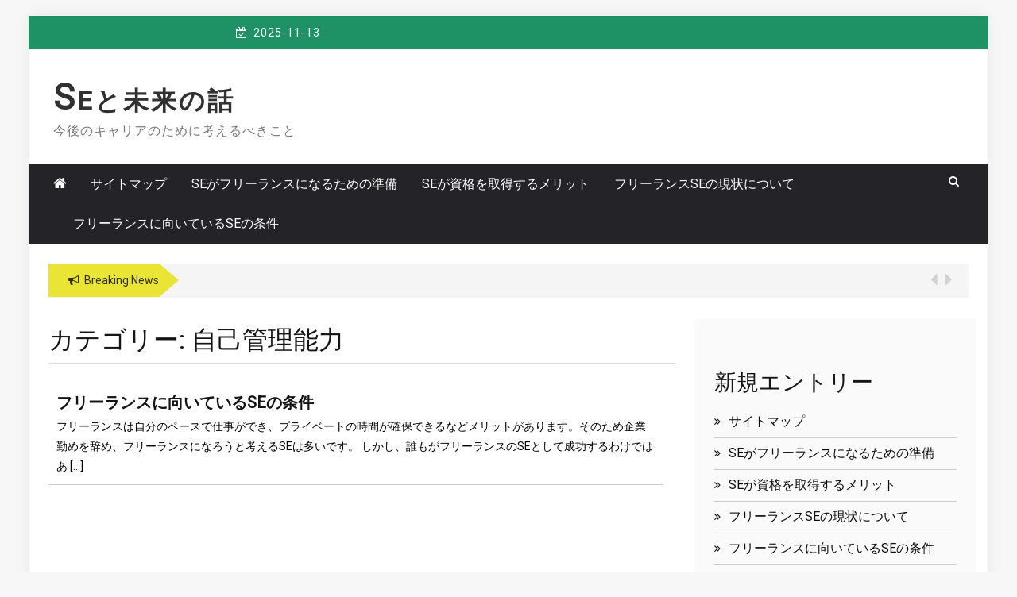

--- FILE ---
content_type: text/html; charset=UTF-8
request_url: http://www.tonoike.net/category/self-management-ability/
body_size: 36599
content:
 
    <!DOCTYPE html> 
    <html lang="ja"
	prefix="og: https://ogp.me/ns#" >
    <head>
        <meta charset="UTF-8">
        <meta name="viewport" content="width=device-width, initial-scale=1">
        <link rel="profile" href="http://gmpg.org/xfn/11">
        <title>自己管理能力 - SEと未来の話</title>
	<style>img:is([sizes="auto" i], [sizes^="auto," i]) { contain-intrinsic-size: 3000px 1500px }</style>
	
		<!-- All in One SEO 4.1.7 -->
		<meta name="robots" content="max-image-preview:large" />
		<link rel="canonical" href="http://www.tonoike.net/category/self-management-ability/" />
		<script type="application/ld+json" class="aioseo-schema">
			{"@context":"https:\/\/schema.org","@graph":[{"@type":"WebSite","@id":"http:\/\/www.tonoike.net\/#website","url":"http:\/\/www.tonoike.net\/","name":"SE\u3068\u672a\u6765\u306e\u8a71","description":"\u4eca\u5f8c\u306e\u30ad\u30e3\u30ea\u30a2\u306e\u305f\u3081\u306b\u8003\u3048\u308b\u3079\u304d\u3053\u3068","inLanguage":"ja","publisher":{"@id":"http:\/\/www.tonoike.net\/#organization"}},{"@type":"Organization","@id":"http:\/\/www.tonoike.net\/#organization","name":"SE\u3068\u672a\u6765\u306e\u8a71","url":"http:\/\/www.tonoike.net\/"},{"@type":"BreadcrumbList","@id":"http:\/\/www.tonoike.net\/category\/self-management-ability\/#breadcrumblist","itemListElement":[{"@type":"ListItem","@id":"http:\/\/www.tonoike.net\/#listItem","position":1,"item":{"@type":"WebPage","@id":"http:\/\/www.tonoike.net\/","name":"\u30db\u30fc\u30e0","description":"SE\u304c\u8cc7\u683c\u3092\u53d6\u5f97\u3059\u308b\u30e1\u30ea\u30c3\u30c8\u306f\u9762\u63a5\u3067\u63a1\u7528\u3055\u308c\u308b\u78ba\u7387\u3092\u30a2\u30c3\u30d7\u3067\u304d\u308b\u3068\u3044\u3046\u70b9\u3067\u3059\u3002\u8cc7\u683c\u306f\u8ee2\u8077\u5e02\u5834\u306b\u304a\u3044\u3066\u975e\u5e38\u306b\u5927\u304d\u306a\u6b66\u5668\u3068\u306a\u3063\u3066\u304f\u308c\u307e\u3059\u3002\u307e\u305f\u3001\u96e3\u6613\u5ea6\u306e\u9ad8\u3044\u8cc7\u683c\u3092\u53d6\u5f97\u3059\u308b\u3053\u3068\u306b\u3088\u308a\u3001\u8cc7\u683c\u624b\u5f53\u3084\u5831\u5968\u91d1\u304c\u3082\u3089\u3048\u308b\u30b1\u30fc\u30b9\u3082\u3042\u308a\u307e\u3059\u3002","url":"http:\/\/www.tonoike.net\/"},"nextItem":"http:\/\/www.tonoike.net\/category\/self-management-ability\/#listItem"},{"@type":"ListItem","@id":"http:\/\/www.tonoike.net\/category\/self-management-ability\/#listItem","position":2,"item":{"@type":"WebPage","@id":"http:\/\/www.tonoike.net\/category\/self-management-ability\/","name":"\u81ea\u5df1\u7ba1\u7406\u80fd\u529b","url":"http:\/\/www.tonoike.net\/category\/self-management-ability\/"},"previousItem":"http:\/\/www.tonoike.net\/#listItem"}]},{"@type":"CollectionPage","@id":"http:\/\/www.tonoike.net\/category\/self-management-ability\/#collectionpage","url":"http:\/\/www.tonoike.net\/category\/self-management-ability\/","name":"\u81ea\u5df1\u7ba1\u7406\u80fd\u529b - SE\u3068\u672a\u6765\u306e\u8a71","inLanguage":"ja","isPartOf":{"@id":"http:\/\/www.tonoike.net\/#website"},"breadcrumb":{"@id":"http:\/\/www.tonoike.net\/category\/self-management-ability\/#breadcrumblist"}}]}
		</script>
		<!-- All in One SEO -->

<link rel='dns-prefetch' href='//fonts.googleapis.com' />
<link rel="alternate" type="application/rss+xml" title="SEと未来の話 &raquo; フィード" href="http://www.tonoike.net/feed/" />
<link rel="alternate" type="application/rss+xml" title="SEと未来の話 &raquo; コメントフィード" href="http://www.tonoike.net/comments/feed/" />
<link rel="alternate" type="application/rss+xml" title="SEと未来の話 &raquo; 自己管理能力 カテゴリーのフィード" href="http://www.tonoike.net/category/self-management-ability/feed/" />
<script type="text/javascript">
/* <![CDATA[ */
window._wpemojiSettings = {"baseUrl":"https:\/\/s.w.org\/images\/core\/emoji\/16.0.1\/72x72\/","ext":".png","svgUrl":"https:\/\/s.w.org\/images\/core\/emoji\/16.0.1\/svg\/","svgExt":".svg","source":{"concatemoji":"http:\/\/www.tonoike.net\/wp-includes\/js\/wp-emoji-release.min.js?ver=6.8.3"}};
/*! This file is auto-generated */
!function(s,n){var o,i,e;function c(e){try{var t={supportTests:e,timestamp:(new Date).valueOf()};sessionStorage.setItem(o,JSON.stringify(t))}catch(e){}}function p(e,t,n){e.clearRect(0,0,e.canvas.width,e.canvas.height),e.fillText(t,0,0);var t=new Uint32Array(e.getImageData(0,0,e.canvas.width,e.canvas.height).data),a=(e.clearRect(0,0,e.canvas.width,e.canvas.height),e.fillText(n,0,0),new Uint32Array(e.getImageData(0,0,e.canvas.width,e.canvas.height).data));return t.every(function(e,t){return e===a[t]})}function u(e,t){e.clearRect(0,0,e.canvas.width,e.canvas.height),e.fillText(t,0,0);for(var n=e.getImageData(16,16,1,1),a=0;a<n.data.length;a++)if(0!==n.data[a])return!1;return!0}function f(e,t,n,a){switch(t){case"flag":return n(e,"\ud83c\udff3\ufe0f\u200d\u26a7\ufe0f","\ud83c\udff3\ufe0f\u200b\u26a7\ufe0f")?!1:!n(e,"\ud83c\udde8\ud83c\uddf6","\ud83c\udde8\u200b\ud83c\uddf6")&&!n(e,"\ud83c\udff4\udb40\udc67\udb40\udc62\udb40\udc65\udb40\udc6e\udb40\udc67\udb40\udc7f","\ud83c\udff4\u200b\udb40\udc67\u200b\udb40\udc62\u200b\udb40\udc65\u200b\udb40\udc6e\u200b\udb40\udc67\u200b\udb40\udc7f");case"emoji":return!a(e,"\ud83e\udedf")}return!1}function g(e,t,n,a){var r="undefined"!=typeof WorkerGlobalScope&&self instanceof WorkerGlobalScope?new OffscreenCanvas(300,150):s.createElement("canvas"),o=r.getContext("2d",{willReadFrequently:!0}),i=(o.textBaseline="top",o.font="600 32px Arial",{});return e.forEach(function(e){i[e]=t(o,e,n,a)}),i}function t(e){var t=s.createElement("script");t.src=e,t.defer=!0,s.head.appendChild(t)}"undefined"!=typeof Promise&&(o="wpEmojiSettingsSupports",i=["flag","emoji"],n.supports={everything:!0,everythingExceptFlag:!0},e=new Promise(function(e){s.addEventListener("DOMContentLoaded",e,{once:!0})}),new Promise(function(t){var n=function(){try{var e=JSON.parse(sessionStorage.getItem(o));if("object"==typeof e&&"number"==typeof e.timestamp&&(new Date).valueOf()<e.timestamp+604800&&"object"==typeof e.supportTests)return e.supportTests}catch(e){}return null}();if(!n){if("undefined"!=typeof Worker&&"undefined"!=typeof OffscreenCanvas&&"undefined"!=typeof URL&&URL.createObjectURL&&"undefined"!=typeof Blob)try{var e="postMessage("+g.toString()+"("+[JSON.stringify(i),f.toString(),p.toString(),u.toString()].join(",")+"));",a=new Blob([e],{type:"text/javascript"}),r=new Worker(URL.createObjectURL(a),{name:"wpTestEmojiSupports"});return void(r.onmessage=function(e){c(n=e.data),r.terminate(),t(n)})}catch(e){}c(n=g(i,f,p,u))}t(n)}).then(function(e){for(var t in e)n.supports[t]=e[t],n.supports.everything=n.supports.everything&&n.supports[t],"flag"!==t&&(n.supports.everythingExceptFlag=n.supports.everythingExceptFlag&&n.supports[t]);n.supports.everythingExceptFlag=n.supports.everythingExceptFlag&&!n.supports.flag,n.DOMReady=!1,n.readyCallback=function(){n.DOMReady=!0}}).then(function(){return e}).then(function(){var e;n.supports.everything||(n.readyCallback(),(e=n.source||{}).concatemoji?t(e.concatemoji):e.wpemoji&&e.twemoji&&(t(e.twemoji),t(e.wpemoji)))}))}((window,document),window._wpemojiSettings);
/* ]]> */
</script>
<style id='wp-emoji-styles-inline-css' type='text/css'>

	img.wp-smiley, img.emoji {
		display: inline !important;
		border: none !important;
		box-shadow: none !important;
		height: 1em !important;
		width: 1em !important;
		margin: 0 0.07em !important;
		vertical-align: -0.1em !important;
		background: none !important;
		padding: 0 !important;
	}
</style>
<link rel='stylesheet' id='wp-block-library-css' href='http://www.tonoike.net/wp-includes/css/dist/block-library/style.min.css?ver=6.8.3' type='text/css' media='all' />
<style id='classic-theme-styles-inline-css' type='text/css'>
/*! This file is auto-generated */
.wp-block-button__link{color:#fff;background-color:#32373c;border-radius:9999px;box-shadow:none;text-decoration:none;padding:calc(.667em + 2px) calc(1.333em + 2px);font-size:1.125em}.wp-block-file__button{background:#32373c;color:#fff;text-decoration:none}
</style>
<style id='global-styles-inline-css' type='text/css'>
:root{--wp--preset--aspect-ratio--square: 1;--wp--preset--aspect-ratio--4-3: 4/3;--wp--preset--aspect-ratio--3-4: 3/4;--wp--preset--aspect-ratio--3-2: 3/2;--wp--preset--aspect-ratio--2-3: 2/3;--wp--preset--aspect-ratio--16-9: 16/9;--wp--preset--aspect-ratio--9-16: 9/16;--wp--preset--color--black: #000000;--wp--preset--color--cyan-bluish-gray: #abb8c3;--wp--preset--color--white: #ffffff;--wp--preset--color--pale-pink: #f78da7;--wp--preset--color--vivid-red: #cf2e2e;--wp--preset--color--luminous-vivid-orange: #ff6900;--wp--preset--color--luminous-vivid-amber: #fcb900;--wp--preset--color--light-green-cyan: #7bdcb5;--wp--preset--color--vivid-green-cyan: #00d084;--wp--preset--color--pale-cyan-blue: #8ed1fc;--wp--preset--color--vivid-cyan-blue: #0693e3;--wp--preset--color--vivid-purple: #9b51e0;--wp--preset--gradient--vivid-cyan-blue-to-vivid-purple: linear-gradient(135deg,rgba(6,147,227,1) 0%,rgb(155,81,224) 100%);--wp--preset--gradient--light-green-cyan-to-vivid-green-cyan: linear-gradient(135deg,rgb(122,220,180) 0%,rgb(0,208,130) 100%);--wp--preset--gradient--luminous-vivid-amber-to-luminous-vivid-orange: linear-gradient(135deg,rgba(252,185,0,1) 0%,rgba(255,105,0,1) 100%);--wp--preset--gradient--luminous-vivid-orange-to-vivid-red: linear-gradient(135deg,rgba(255,105,0,1) 0%,rgb(207,46,46) 100%);--wp--preset--gradient--very-light-gray-to-cyan-bluish-gray: linear-gradient(135deg,rgb(238,238,238) 0%,rgb(169,184,195) 100%);--wp--preset--gradient--cool-to-warm-spectrum: linear-gradient(135deg,rgb(74,234,220) 0%,rgb(151,120,209) 20%,rgb(207,42,186) 40%,rgb(238,44,130) 60%,rgb(251,105,98) 80%,rgb(254,248,76) 100%);--wp--preset--gradient--blush-light-purple: linear-gradient(135deg,rgb(255,206,236) 0%,rgb(152,150,240) 100%);--wp--preset--gradient--blush-bordeaux: linear-gradient(135deg,rgb(254,205,165) 0%,rgb(254,45,45) 50%,rgb(107,0,62) 100%);--wp--preset--gradient--luminous-dusk: linear-gradient(135deg,rgb(255,203,112) 0%,rgb(199,81,192) 50%,rgb(65,88,208) 100%);--wp--preset--gradient--pale-ocean: linear-gradient(135deg,rgb(255,245,203) 0%,rgb(182,227,212) 50%,rgb(51,167,181) 100%);--wp--preset--gradient--electric-grass: linear-gradient(135deg,rgb(202,248,128) 0%,rgb(113,206,126) 100%);--wp--preset--gradient--midnight: linear-gradient(135deg,rgb(2,3,129) 0%,rgb(40,116,252) 100%);--wp--preset--font-size--small: 13px;--wp--preset--font-size--medium: 20px;--wp--preset--font-size--large: 36px;--wp--preset--font-size--x-large: 42px;--wp--preset--spacing--20: 0.44rem;--wp--preset--spacing--30: 0.67rem;--wp--preset--spacing--40: 1rem;--wp--preset--spacing--50: 1.5rem;--wp--preset--spacing--60: 2.25rem;--wp--preset--spacing--70: 3.38rem;--wp--preset--spacing--80: 5.06rem;--wp--preset--shadow--natural: 6px 6px 9px rgba(0, 0, 0, 0.2);--wp--preset--shadow--deep: 12px 12px 50px rgba(0, 0, 0, 0.4);--wp--preset--shadow--sharp: 6px 6px 0px rgba(0, 0, 0, 0.2);--wp--preset--shadow--outlined: 6px 6px 0px -3px rgba(255, 255, 255, 1), 6px 6px rgba(0, 0, 0, 1);--wp--preset--shadow--crisp: 6px 6px 0px rgba(0, 0, 0, 1);}:where(.is-layout-flex){gap: 0.5em;}:where(.is-layout-grid){gap: 0.5em;}body .is-layout-flex{display: flex;}.is-layout-flex{flex-wrap: wrap;align-items: center;}.is-layout-flex > :is(*, div){margin: 0;}body .is-layout-grid{display: grid;}.is-layout-grid > :is(*, div){margin: 0;}:where(.wp-block-columns.is-layout-flex){gap: 2em;}:where(.wp-block-columns.is-layout-grid){gap: 2em;}:where(.wp-block-post-template.is-layout-flex){gap: 1.25em;}:where(.wp-block-post-template.is-layout-grid){gap: 1.25em;}.has-black-color{color: var(--wp--preset--color--black) !important;}.has-cyan-bluish-gray-color{color: var(--wp--preset--color--cyan-bluish-gray) !important;}.has-white-color{color: var(--wp--preset--color--white) !important;}.has-pale-pink-color{color: var(--wp--preset--color--pale-pink) !important;}.has-vivid-red-color{color: var(--wp--preset--color--vivid-red) !important;}.has-luminous-vivid-orange-color{color: var(--wp--preset--color--luminous-vivid-orange) !important;}.has-luminous-vivid-amber-color{color: var(--wp--preset--color--luminous-vivid-amber) !important;}.has-light-green-cyan-color{color: var(--wp--preset--color--light-green-cyan) !important;}.has-vivid-green-cyan-color{color: var(--wp--preset--color--vivid-green-cyan) !important;}.has-pale-cyan-blue-color{color: var(--wp--preset--color--pale-cyan-blue) !important;}.has-vivid-cyan-blue-color{color: var(--wp--preset--color--vivid-cyan-blue) !important;}.has-vivid-purple-color{color: var(--wp--preset--color--vivid-purple) !important;}.has-black-background-color{background-color: var(--wp--preset--color--black) !important;}.has-cyan-bluish-gray-background-color{background-color: var(--wp--preset--color--cyan-bluish-gray) !important;}.has-white-background-color{background-color: var(--wp--preset--color--white) !important;}.has-pale-pink-background-color{background-color: var(--wp--preset--color--pale-pink) !important;}.has-vivid-red-background-color{background-color: var(--wp--preset--color--vivid-red) !important;}.has-luminous-vivid-orange-background-color{background-color: var(--wp--preset--color--luminous-vivid-orange) !important;}.has-luminous-vivid-amber-background-color{background-color: var(--wp--preset--color--luminous-vivid-amber) !important;}.has-light-green-cyan-background-color{background-color: var(--wp--preset--color--light-green-cyan) !important;}.has-vivid-green-cyan-background-color{background-color: var(--wp--preset--color--vivid-green-cyan) !important;}.has-pale-cyan-blue-background-color{background-color: var(--wp--preset--color--pale-cyan-blue) !important;}.has-vivid-cyan-blue-background-color{background-color: var(--wp--preset--color--vivid-cyan-blue) !important;}.has-vivid-purple-background-color{background-color: var(--wp--preset--color--vivid-purple) !important;}.has-black-border-color{border-color: var(--wp--preset--color--black) !important;}.has-cyan-bluish-gray-border-color{border-color: var(--wp--preset--color--cyan-bluish-gray) !important;}.has-white-border-color{border-color: var(--wp--preset--color--white) !important;}.has-pale-pink-border-color{border-color: var(--wp--preset--color--pale-pink) !important;}.has-vivid-red-border-color{border-color: var(--wp--preset--color--vivid-red) !important;}.has-luminous-vivid-orange-border-color{border-color: var(--wp--preset--color--luminous-vivid-orange) !important;}.has-luminous-vivid-amber-border-color{border-color: var(--wp--preset--color--luminous-vivid-amber) !important;}.has-light-green-cyan-border-color{border-color: var(--wp--preset--color--light-green-cyan) !important;}.has-vivid-green-cyan-border-color{border-color: var(--wp--preset--color--vivid-green-cyan) !important;}.has-pale-cyan-blue-border-color{border-color: var(--wp--preset--color--pale-cyan-blue) !important;}.has-vivid-cyan-blue-border-color{border-color: var(--wp--preset--color--vivid-cyan-blue) !important;}.has-vivid-purple-border-color{border-color: var(--wp--preset--color--vivid-purple) !important;}.has-vivid-cyan-blue-to-vivid-purple-gradient-background{background: var(--wp--preset--gradient--vivid-cyan-blue-to-vivid-purple) !important;}.has-light-green-cyan-to-vivid-green-cyan-gradient-background{background: var(--wp--preset--gradient--light-green-cyan-to-vivid-green-cyan) !important;}.has-luminous-vivid-amber-to-luminous-vivid-orange-gradient-background{background: var(--wp--preset--gradient--luminous-vivid-amber-to-luminous-vivid-orange) !important;}.has-luminous-vivid-orange-to-vivid-red-gradient-background{background: var(--wp--preset--gradient--luminous-vivid-orange-to-vivid-red) !important;}.has-very-light-gray-to-cyan-bluish-gray-gradient-background{background: var(--wp--preset--gradient--very-light-gray-to-cyan-bluish-gray) !important;}.has-cool-to-warm-spectrum-gradient-background{background: var(--wp--preset--gradient--cool-to-warm-spectrum) !important;}.has-blush-light-purple-gradient-background{background: var(--wp--preset--gradient--blush-light-purple) !important;}.has-blush-bordeaux-gradient-background{background: var(--wp--preset--gradient--blush-bordeaux) !important;}.has-luminous-dusk-gradient-background{background: var(--wp--preset--gradient--luminous-dusk) !important;}.has-pale-ocean-gradient-background{background: var(--wp--preset--gradient--pale-ocean) !important;}.has-electric-grass-gradient-background{background: var(--wp--preset--gradient--electric-grass) !important;}.has-midnight-gradient-background{background: var(--wp--preset--gradient--midnight) !important;}.has-small-font-size{font-size: var(--wp--preset--font-size--small) !important;}.has-medium-font-size{font-size: var(--wp--preset--font-size--medium) !important;}.has-large-font-size{font-size: var(--wp--preset--font-size--large) !important;}.has-x-large-font-size{font-size: var(--wp--preset--font-size--x-large) !important;}
:where(.wp-block-post-template.is-layout-flex){gap: 1.25em;}:where(.wp-block-post-template.is-layout-grid){gap: 1.25em;}
:where(.wp-block-columns.is-layout-flex){gap: 2em;}:where(.wp-block-columns.is-layout-grid){gap: 2em;}
:root :where(.wp-block-pullquote){font-size: 1.5em;line-height: 1.6;}
</style>
<link rel='stylesheet' id='greenturtle-mag-style-css' href='http://www.tonoike.net/wp-content/themes/greenturtle-mag/style.css?ver=6.8.3' type='text/css' media='all' />
<link rel='stylesheet' id='greenturtle-mag-responsive-css' href='http://www.tonoike.net/wp-content/themes/greenturtle-mag/css/responsive.css?ver=3.4.0' type='text/css' media='all' />
<link rel='stylesheet' id='greenturtle-mag-google-fonts-css' href='https://fonts.googleapis.com/css?family=Roboto%7CRoboto%7CRoboto&#038;ver=4.8.2&#038;ver=6.8.3' type='text/css' media='all' />
<script type="text/javascript" src="http://www.tonoike.net/wp-includes/js/jquery/jquery.min.js?ver=3.7.1" id="jquery-core-js"></script>
<script type="text/javascript" src="http://www.tonoike.net/wp-includes/js/jquery/jquery-migrate.min.js?ver=3.4.1" id="jquery-migrate-js"></script>
<link rel="https://api.w.org/" href="http://www.tonoike.net/wp-json/" /><link rel="alternate" title="JSON" type="application/json" href="http://www.tonoike.net/wp-json/wp/v2/categories/7" /><link rel="EditURI" type="application/rsd+xml" title="RSD" href="http://www.tonoike.net/xmlrpc.php?rsd" />
<meta name="generator" content="WordPress 6.8.3" />
   
        </head>


<body class="archive category category-self-management-ability category-7 wp-theme-greenturtle-mag hfeed">
 <div id="page" class="site container">

    <a class="skip-link screen-reader-text" href="#content">Skip to content</a>
    <div class="custom-header">

		<div class="custom-header-media">
					</div>

</div><!-- .custom-header -->
  
        
        <div class="container top-header-wrapper">
            <div class="col-xs-12 col-sm-12 col-md-12 top-header-right">
                              <div class="timer col-md-4 col-xs-12 col-sm-3">
                        2025-11-13          
                    </div>
                   
                    <div class="social-widget greenturtle-social-section social-icon-only bottom-tooltip col-md-4 col-xs-12 col-sm-4">
                    <div class="menu-social-icon-container"><ul class="">
                                        
                                                                                                                            
                    </ul></div>                
                </div>

               
                    </div>
                </div>
            <header  class="wrapper wrap-head site-header">
        <div class="wrapper wrapper-site-identity">
            <div class="container">
                <div class="row">
                    <div class="col-xs-12 col-sm-12 col-md-4">
                        <div class="site-branding">
                                                                <p class="site-title"><a href="http://www.tonoike.net/" rel="home">SEと未来の話</a></p>
                                                                    <p class="site-description">今後のキャリアのために考えるべきこと</p>
                                                                                    </div><!-- .site-branding -->
                    </div>
                  
                        <div class="col-xs-12 col-sm-12 col-md-8">
                            <div class="ads-section header-right">
                                                           </div>
                        </div>
                   
                </div>
            </div>
        </div>
    </header><!-- #masthead -->


      <nav class="wrapper wrap-nav">
            <div class="container">
                <div class="wrap-inner">
                    <div class="sec-menu">
                        <nav id="sec-site-navigation" class="main-navigation sec-main-navigation"  aria-label="secondary-menu">
                                                     <div class="np-home-icon">
                                <a href="http://www.tonoike.net" rel="home"> <i class="fa fa-home"> </i> </a>
                            </div>
                                                      <div class="primary-menu"><ul>
<li class="page_item page-item-18"><a href="http://www.tonoike.net/sitemap/">サイトマップ</a></li>
<li class="page_item page-item-14"><a href="http://www.tonoike.net/procedure/">SEがフリーランスになるための準備</a></li>
<li class="page_item page-item-10"><a href="http://www.tonoike.net/">SEが資格を取得するメリット</a></li>
<li class="page_item page-item-16"><a href="http://www.tonoike.net/agent/">フリーランスSEの現状について</a></li>
<li class="page_item page-item-12"><a href="http://www.tonoike.net/self-management-ability/">フリーランスに向いているSEの条件</a></li>
</ul></div>
     
                        </nav><!-- #site-navigation -->
                            <div class="nav-holder">
                                <button id="sec-menu-toggle" class="menu-toggle" aria-controls="secondary-menu" aria-expanded="false"><span class="fa fa-bars"></span></button>
                                <div id="sec-site-header-menu" class="site-header-menu">
                                    <div class="container">
                                        <div class="row">
                                            <div class="col-xs-12 col-sm-12 col-md-12">
                                                <button id="mobile-menu-toggle-close" class="menu-toggle" aria-controls="secondary-menu"><span class="fa fa-close fa-2x"></span></button>
                                            </div>
                                            <div class="col-xs-12 col-sm-12 col-md-12">
                                                <nav id="sec-site-navigation-mobile" class="main-navigation sec-main-navigation"  aria-label="secondary-menu">
                                                
                                                <div class="primary-menu"><ul>
<li class="page_item page-item-18"><a href="http://www.tonoike.net/sitemap/">サイトマップ</a></li>
<li class="page_item page-item-14"><a href="http://www.tonoike.net/procedure/">SEがフリーランスになるための準備</a></li>
<li class="page_item page-item-10"><a href="http://www.tonoike.net/">SEが資格を取得するメリット</a></li>
<li class="page_item page-item-16"><a href="http://www.tonoike.net/agent/">フリーランスSEの現状について</a></li>
<li class="page_item page-item-12"><a href="http://www.tonoike.net/self-management-ability/">フリーランスに向いているSEの条件</a></li>
</ul></div>
                                  
                                                </nav><!-- #site-navigation -->
                                            </div>
                                        </div>
                                    </div>
                                </div><!-- site-header-menu -->
                            </div>
                        </div> 
                                        <div class="nav-buttons col-md-1">                        

                            <div class="button-list">
                                <div class="search-holder">
                                    <a class="button-search button-outline" href="#">
                                        <i class="fa fa-search"></i>
                                    </a>                                
                                </div>
                            </div>                            
                        </div> 
                                   

                    </div>
                                    <div class="search-form-nav" id="top-search">
                        <form role="search" method="get" class="search-form" action="http://www.tonoike.net/">
    <label>
        <span class="screen-reader-text">Search for:</span>
        <input type="search" class="search-field" placeholder="Search" value="" name="s" />
    </label>
    <input type="submit" class="search-submit" value="Search" />
</form>            
                    </div>

                                        </div>
                </nav>
                                <header class="wrapper top-header">
                    <div class="container">
                        <div class="wrap-inner">
                            <div class="row">
                                <div class="col-xs-12 col-sm-11 col-md-11 top-header-left">
                                    <div class="noticebar">
                                        <span class="notice-title">Breaking News</span>
                                        <div class="ticker">
                                            <div id="cycle-slideshow-ticker" class="cycle-slideshow"
                                            data-cycle-log="false"
                                            data-cycle-swipe=true
                                            data-cycle-timeout=5000
                                            data-cycle-fx=scrollVert
                                            data-cycle-speed=1000
                                            data-cycle-carousel-fluid=true
                                            data-cycle-carousel-visible=5
                                            data-cycle-pause-on-hover=true
                                            data-cycle-auto-height=container
                                            data-cycle-prev=#slide-prev-notice
                                            data-cycle-next=#slide-next-notice 
                                            data-cycle-slides="> div">
                                

                                    </div>
                                    <div class="cycle-pager" id="slide-pager"></div>
                                </div>
                            </div>                            

                            </div>   
                            <div class="controls col-md-1 hidden-xs">
                                <a href="#" id="slide-prev-notice"><i class="fa fa-caret-left"></i></a>
                                <a href="#" id="slide-next-notice"><i class="fa fa-caret-right"></i></a>
                            </div>                   
                        </div>
                    </div>
                </div>
            </header>
                <section class="wrapper">
        <div id="content" class="site-content">
                  
	<div id="primary" class="content-area">
		<main id="main" class="site-main">

		
			<header class="page-header">
				<h1 class="page-title">カテゴリー: <span>自己管理能力</span></h1>			</header><!-- .page-header -->

			<div class="row">
<div id="post-12" class="post-12 page type-page status-publish hentry category-self-management-ability tag-self-management-ability" class="col-xs-12 col-sm-12 col-md-12">
	<div class="mp-full-widget-wrap clearfix">
	    <div class="thumb-post">
	    
		<div class="col-md-12 col-xs-12 col-sm-12">
		    <div class="full-bottom-post-content">				      
		        <h3 class="entry-title"><a href="http://www.tonoike.net/self-management-ability/" rel="bookmark">フリーランスに向いているSEの条件</a></h3>				
		        <div class="par">
		           フリーランスは自分のペースで仕事ができ、プライベートの時間が確保できるなどメリットがあります。そのため企業勤めを辞め、フリーランスになろうと考えるSEは多いです。 しかし、誰もがフリーランスのSEとして成功するわけではあ [&hellip;]   </div>
		            <div class="entry-comments-links full-widget gtl-content-entry">  

		                                                           
	               
	                </div>
	            </div>
	        </div>
	    </div>
	</div>
	</div>

</div>
		</main><!-- #main -->
	</div><!-- #primary -->


<aside id="secondary" class="widget-area">
	<section id="block-3" class="widget widget_block">
<div class="wp-block-group"><div class="wp-block-group__inner-container is-layout-flow wp-block-group-is-layout-flow"></div></div>
</section><section id="block-4" class="widget widget_block">
<div class="wp-block-group"><div class="wp-block-group__inner-container is-layout-flow wp-block-group-is-layout-flow">
<div class="wp-block-group"><div class="wp-block-group__inner-container is-layout-flow wp-block-group-is-layout-flow">
<h2 class="wp-block-heading">新規エントリー</h2>


<ul class="wp-block-page-list"><li class="wp-block-pages-list__item"><a class="wp-block-pages-list__item__link" href="http://www.tonoike.net/sitemap/">サイトマップ</a></li><li class="wp-block-pages-list__item"><a class="wp-block-pages-list__item__link" href="http://www.tonoike.net/procedure/">SEがフリーランスになるための準備</a></li><li class="wp-block-pages-list__item menu-item-home"><a class="wp-block-pages-list__item__link" href="http://www.tonoike.net/">SEが資格を取得するメリット</a></li><li class="wp-block-pages-list__item"><a class="wp-block-pages-list__item__link" href="http://www.tonoike.net/agent/">フリーランスSEの現状について</a></li><li class="wp-block-pages-list__item"><a class="wp-block-pages-list__item__link" href="http://www.tonoike.net/self-management-ability/">フリーランスに向いているSEの条件</a></li></ul></div></div>
</div></div>
</section><section id="block-5" class="widget widget_block">
<div class="wp-block-group"><div class="wp-block-group__inner-container is-layout-flow wp-block-group-is-layout-flow">
<div class="wp-block-group"><div class="wp-block-group__inner-container is-layout-flow wp-block-group-is-layout-flow">
<h2 class="wp-block-heading">タグ</h2>


<p class="wp-block-tag-cloud"><a href="http://www.tonoike.net/tag/agent/" class="tag-cloud-link tag-link-4 tag-link-position-1" style="font-size: 8pt;" aria-label="エージェント (1個の項目)">エージェント</a>
<a href="http://www.tonoike.net/tag/merit/" class="tag-cloud-link tag-link-8 tag-link-position-2" style="font-size: 8pt;" aria-label="メリット (1個の項目)">メリット</a>
<a href="http://www.tonoike.net/tag/procedure/" class="tag-cloud-link tag-link-2 tag-link-position-3" style="font-size: 8pt;" aria-label="手続き (1個の項目)">手続き</a>
<a href="http://www.tonoike.net/tag/self-management-ability/" class="tag-cloud-link tag-link-6 tag-link-position-4" style="font-size: 8pt;" aria-label="自己管理能力 (1個の項目)">自己管理能力</a></p></div></div>
</div></div>
</section><section id="block-6" class="widget widget_block">
<div class="wp-block-group"><div class="wp-block-group__inner-container is-layout-flow wp-block-group-is-layout-flow">
<h2 class="wp-block-heading">カテゴリー</h2>


<ul class="wp-block-categories-list wp-block-categories">	<li class="cat-item cat-item-5"><a href="http://www.tonoike.net/category/agent/">エージェント</a>
</li>
	<li class="cat-item cat-item-9"><a href="http://www.tonoike.net/category/merit/">メリット</a>
</li>
	<li class="cat-item cat-item-3"><a href="http://www.tonoike.net/category/procedure/">手続き</a>
</li>
	<li class="cat-item cat-item-7 current-cat"><a aria-current="page" href="http://www.tonoike.net/category/self-management-ability/">自己管理能力</a>
</li>
</ul></div></div>
</section><section id="block-7" class="widget widget_block"></section><section id="meta-2" class="widget widget_meta"><h2 class="widget-title">メタ情報</h2>
		<ul>
						<li><a href="http://www.tonoike.net/wp-login.php">ログイン</a></li>
			<li><a href="http://www.tonoike.net/feed/">投稿フィード</a></li>
			<li><a href="http://www.tonoike.net/comments/feed/">コメントフィード</a></li>

			<li><a href="https://ja.wordpress.org/">WordPress.org</a></li>
		</ul>

		</section></aside><!-- #secondary -->
        </div>
    </section>

   <footer class="wrapper gm-wrap-footer">
 
         <section class="gm-footer-widget-area">
            <div class="container">
                <div class="row">                    
                                        
                </div>
            </div>
        </section>
   
    <!-- footer site info -->
<section class="gm-footer" >
    <div class="container">
        <div class="row">
            <div class="xs-12 col-sm-6 col-md-6">
                <div class="site-info">
                
                  </div><!-- .site-info -->
                </div>
                <div class="xs-12 col-sm-6 col-md-6">
                    <div class="gm-footer-menu">
                        <nav id="gm-footer-site-navigation" class="gm-footer-main-navigation" role="navigation" aria-label="footer-menu">
                            <div class="gm-menu-footer-menu-container"> 
                                                            
                            </div> 
                        </nav><!-- #site-navigation --> 
                        </div>
                    </div>
                </div>
            </div>
        </section><!-- #colophon -->    
   
   </footer><!-- #colophon -->
<!-- *****************************************
Footer section ends
****************************************** -->
<a id="gotop" class="greenturtle-back-to-top" href="#page"><i class="fa fa-angle-up"></i></a>
</div><!-- #page -->
<div style="display:none">
</div>
<script type="speculationrules">
{"prefetch":[{"source":"document","where":{"and":[{"href_matches":"\/*"},{"not":{"href_matches":["\/wp-*.php","\/wp-admin\/*","\/wp-content\/uploads\/*","\/wp-content\/*","\/wp-content\/plugins\/*","\/wp-content\/themes\/greenturtle-mag\/*","\/*\\?(.+)"]}},{"not":{"selector_matches":"a[rel~=\"nofollow\"]"}},{"not":{"selector_matches":".no-prefetch, .no-prefetch a"}}]},"eagerness":"conservative"}]}
</script>
<script type="text/javascript" src="http://www.tonoike.net/wp-content/themes/greenturtle-mag/js/modernizr.js?ver=2.8.3" id="greenturtle-mag-jquery-modernizr-js"></script>
<script type="text/javascript" src="http://www.tonoike.net/wp-content/themes/greenturtle-mag/js/jquery.easing.js?ver=0.3.6" id="greenturtle-mag-jquery-easing-js"></script>
<script type="text/javascript" src="http://www.tonoike.net/wp-content/themes/greenturtle-mag/js/jquery.waypoints.js?ver=4.0.0" id="greenturtle-mag-jquery-waypoints-js"></script>
<script type="text/javascript" src="http://www.tonoike.net/wp-content/themes/greenturtle-mag/js/jquery.cycle.js?ver=2.1.6" id="greenturtle-mag-jquery-cycle-script-js"></script>
<script type="text/javascript" src="http://www.tonoike.net/wp-content/themes/greenturtle-mag/js/greenturtle-mag-custom.js?ver=6.8.3" id="greenturtle-mag-custom-js-js"></script>
<script type="text/javascript" src="http://www.tonoike.net/wp-content/themes/greenturtle-mag/js/navigation.js?ver=20151215" id="greenturtle-mag-navigation-js"></script>
<script type="text/javascript" src="http://www.tonoike.net/wp-content/themes/greenturtle-mag/js/skip-link-focus-fix.js?ver=20151215" id="greenturtle-mag-skip-link-focus-fix-js"></script>
</body>
</html>

--- FILE ---
content_type: application/javascript
request_url: http://www.tonoike.net/wp-content/themes/greenturtle-mag/js/greenturtle-mag-custom.js?ver=6.8.3
body_size: 4235
content:
// On Document Load
jQuery(window).load(function () {
  //site loader
  jQuery('#wraploader').hide();
});

// On Document Ready
jQuery(document).ready(function ($) {

  $('nav#sec-site-navigation ul li, ul#top-menu li,ul#footer-menu li,#footer-menu ul li').on('keyup', function(e) {
    var code = (e.keyCode ? e.keyCode : e.which);
        e.preventDefault(); 
        $('li').removeClass('focus');
        $(this).addClass('focus');
    
})
  // Full Navigation
  // right menu
  $('#menu-toggle').click(function () {
    $('#site-header-menu').addClass('open').css({
      'transform': 'scale(1)'
    });
  });
  // add toggle class to search icon
  $(".nav-buttons.col-md-1").click(function () {
   $("i.fa.fa-search").toggleClass("fa-close");   
  });

  //hide and show search 
  $(".nav-buttons").click(function () {
    $("#top-search").slideToggle("400");
  });


  $('#menu-toggle-close').click(function () {
    if ($('#site-header-menu').hasClass('open')) {
      $('#site-header-menu').removeClass('open').css({
        'transform': 'scale(0)'
      });
    }

  }); 

   // tab widget    
   $(".tabs-menu a").click(function(event) {
          event.preventDefault();
          $(this).parent().addClass("current");
          $(this).parent().siblings().removeClass("current");
          var tab = $(this).attr("href");
          $(".tab-content").not(tab).css("display", "none");
          $(tab).fadeIn(1500);
      });


  // left menu
  $('#sec-menu-toggle').click(function () {
    $('#sec-site-header-menu').addClass('open').css({
      'transform': 'scale(1)'
    });
  });
  $('#mobile-menu-toggle-close').click(function () {
    if ($('#sec-site-header-menu').hasClass('open')) {
      $('#sec-site-header-menu').removeClass('open').css({
        'transform': 'scale(0)'
      });
    }
  });
  
  //sticky nav    
  var mn = $("#masthead");
  mns = "main-nav-scrolled";
  hdr = $('.header-accessories').height();

  $(window).scroll(function () {
    if ($(this).scrollTop() > hdr) {
      mn.addClass(mns);
    } else {
      mn.removeClass(mns);
    }
  });

  /**
   * sub menu script
   */
  $("li.menu-item-has-children > a").each(function () {
    $(this).append("<i class='fa fa-angle-down'></i>");
  });
  $('li.menu-item-has-children .fa').click(function (e) {
    e.preventDefault();
    $(this).siblings().toggle();
    e.stopPropagation();
  })
  $("li.page_item_has_children > a").each(function () {
    $(this).append("<i class='fa fa-angle-down'></i>");
  });
  $('li.page_item_has_children .fa').click(function (e) {
    e.preventDefault();
    $(this).siblings().toggle();
    e.stopPropagation();
  })



  // hoverdir
  jQuery(' #da-thumbs section > li ').each(function () {
    $(this).hoverdir();
  });


  // Search
  var openBox = $('#search-bg');
  $('.search-holder .button-search').click(function (e) {
    e.preventDefault();
    openBox.addClass('search-open');
    openBox.removeClass('screen-reader-text');
  });

  $('.button-search-close').click(function (e) {
    e.preventDefault();
    openBox.removeClass('search-open');
    openBox.addClass('screen-reader-text');
  });

  $('#search-open-submit').click(function () {
    $('#search-target').submit();
  });


  
  // back to top animation

  $('#gotop').click(function () {
    $('body').animate({
      scrollTop: '0px'
    }, 1000);
  });

   $('h2.widget-title').html(function () {
    return this.innerText.split(' ').map(function (e, i) {
      return $('<span />', {
        class: 'i' + i,
        text: e
      });
    });
  });

  // header fix

  var fixedBackgroundColor = '#2d2d2d',
    fixedBackgroundTransparent = 'transparent',
    scrollTopPosition = $('body').scrollTop(),
    selectedHeader = $('.wrap-nav'),
    containerselectedHeader = $('.wrap-nav .container'),
    fixedBackgroundNoSlider = selectedHeader.hasClass('fixed-nav');

  

  

  $('#gotop').click(function () {
    $('body').animate({
      scrollTop: '0px'
    }, 1000);
  });

  $(window).scroll(function () {
    var scrollTopPosition = $('body').scrollTop();
    if (scrollTopPosition > 240) {
      $('#gotop').css({
        'bottom': 25
      });
    } else {
      $('#gotop').css({
        'bottom': -100
      });
    }
  }); 
});